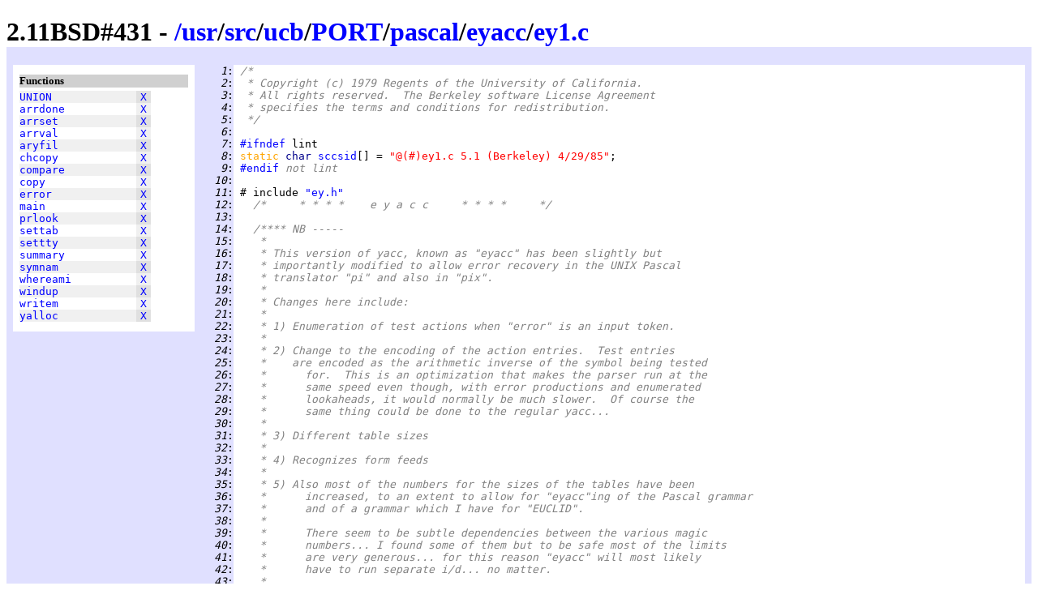

--- FILE ---
content_type: text/html
request_url: http://www.retro11.de/ouxr/211bsd/usr/src/ucb/PORT/pascal/eyacc/ey1.c.html
body_size: 10476
content:
<!DOCTYPE html PUBLIC "-//W3C//DTD XHTML 1.0 Strict//EN"
  "http://www.w3.org/TR/xhtml1/DTD/xhtml1-strict.dtd">
<html xmlns="http://www.w3.org/1999/xhtml" xml:lang="en" lang="en">
<head>
<meta http-equiv="Content-Type" content="text/html; charset=UTF-8"/>
<meta http-equiv="Content-Style-Type" content="text/css"/>
<meta name="Generator" content="src2html"/>
<link rel="stylesheet" type="text/css" href="../../../../../../.misc/src2html.css"/>
<title>2.11BSD#431 - /usr/src/ucb/PORT/pascal/eyacc/ey1.c</title>
</head><body>
<div class="cuser">
<div id="head">
<h1>
2.11BSD#431 - <a href="../../../../../../">/</a><a href="../../../../../../usr">usr</a>/<a href="../../../../../../usr/src">src</a>/<a href="../../../../../../usr/src/ucb">ucb</a>/<a href="../../../../../../usr/src/ucb/PORT">PORT</a>/<a href="../../../../../../usr/src/ucb/PORT/pascal">pascal</a>/<a href="../../../../../../usr/src/ucb/PORT/pascal/eyacc">eyacc</a>/<a href="../../../../../../usr/src/ucb/PORT/pascal/eyacc/ey1.c">ey1.c</a></h1>
</div>
<div id="navi">
<h5>Functions</h5>
<pre>
<span class="navo"><a href="#s:_UNION" title="line 303">UNION</a>             <span class="navx"><a href="#xref:s:_UNION" title="to xref">X</a></span></span>
<span class="nave"><a href="#s:_arrdone" title="line 270">arrdone</a>           <span class="navx"><a href="#xref:s:_arrdone" title="to xref">X</a></span></span>
<span class="navo"><a href="#s:_arrset" title="line 260">arrset</a>            <span class="navx"><a href="#xref:s:_arrset" title="to xref">X</a></span></span>
<span class="nave"><a href="#s:_arrval" title="line 265">arrval</a>            <span class="navx"><a href="#xref:s:_arrval" title="to xref">X</a></span></span>
<span class="navo"><a href="#s:_aryfil" title="line 298">aryfil</a>            <span class="navx"><a href="#xref:s:_aryfil" title="to xref">X</a></span></span>
<span class="nave"><a href="#s:_chcopy" title="line 167">chcopy</a>            <span class="navx"><a href="#xref:s:_chcopy" title="to xref">X</a></span></span>
<span class="navo"><a href="#s:_compare" title="line 281">compare</a>           <span class="navx"><a href="#xref:s:_compare" title="to xref">X</a></span></span>
<span class="nave"><a href="#s:_copy" title="line 274">copy</a>              <span class="navx"><a href="#xref:s:_copy" title="to xref">X</a></span></span>
<span class="navo"><a href="#s:_error" title="line 246">error</a>             <span class="navx"><a href="#xref:s:_error" title="to xref">X</a></span></span>
<span class="nave"><a href="#s:_main" title="line 78">main</a>              <span class="navx"><a href="#xref:s:_main" title="to xref">X</a></span></span>
<span class="navo"><a href="#s:_prlook" title="line 319">prlook</a>            <span class="navx"><a href="#xref:s:_prlook" title="to xref">X</a></span></span>
<span class="nave"><a href="#s:_settab" title="line 161">settab</a>            <span class="navx"><a href="#xref:s:_settab" title="to xref">X</a></span></span>
<span class="navo"><a href="#s:_settty" title="line 154">settty</a>            <span class="navx"><a href="#xref:s:_settty" title="to xref">X</a></span></span>
<span class="nave"><a href="#s:_summary" title="line 201">summary</a>           <span class="navx"><a href="#xref:s:_summary" title="to xref">X</a></span></span>
<span class="navo"><a href="#s:_symnam" title="line 193">symnam</a>            <span class="navx"><a href="#xref:s:_symnam" title="to xref">X</a></span></span>
<span class="nave"><a href="#s:_whereami" title="line 94">whereami</a>          <span class="navx"><a href="#xref:s:_whereami" title="to xref">X</a></span></span>
<span class="navo"><a href="#s:_windup" title="line 112">windup</a>            <span class="navx"><a href="#xref:s:_windup" title="to xref">X</a></span></span>
<span class="nave"><a href="#s:_writem" title="line 173">writem</a>            <span class="navx"><a href="#xref:s:_writem" title="to xref">X</a></span></span>
<span class="navo"><a href="#s:_yalloc" title="line 290">yalloc</a>            <span class="navx"><a href="#xref:s:_yalloc" title="to xref">X</a></span></span>
</pre>
</div>
<div id="body">
<div id="code">
<pre>
<span class="cuser"><i id="n:1">   1</i>:</span> <span class="scom">/*</span>
<span class="cuser"><i id="n:2">   2</i>:</span> <span class="scom"> * Copyright (c) 1979 Regents of the University of California.</span>
<span class="cuser"><i id="n:3">   3</i>:</span> <span class="scom"> * All rights reserved.  The Berkeley software License Agreement</span>
<span class="cuser"><i id="n:4">   4</i>:</span> <span class="scom"> * specifies the terms and conditions for redistribution.</span>
<span class="cuser"><i id="n:5">   5</i>:</span> <span class="scom"> */</span>
<span class="cuser"><i id="n:6">   6</i>:</span> 
<span class="cuser"><i id="n:7">   7</i>:</span> <a href="#n:9" title="to line 9">#ifndef</a> lint
<span class="cuser"><i id="n:8">   8</i>:</span> <span class="skey">static </span><span class="styp">char </span><a href="#xref:s:_sccsid" id="s:_sccsid">sccsid</a>[] = <span class="sstr">"@(#)ey1.c	5.1 (Berkeley) 4/29/85"</span>;
<span class="cuser"><i id="n:9">   9</i>:</span> <a href="#n:7" title="from line 7">#endif</a><span class="scom"> not lint</span>
<span class="cuser"><i id="n:10">  10</i>:</span> 
<span class="cuser"><i id="n:11">  11</i>:</span> # include <a href="ey.h.html" title="/usr/src/ucb/PORT/pascal/eyacc/ey.h" class="sstr">"ey.h"</a>
<span class="cuser"><i id="n:12">  12</i>:</span>   <span class="scom">/*     * * * *    e y a c c     * * * *     */</span>
<span class="cuser"><i id="n:13">  13</i>:</span> 
<span class="cuser"><i id="n:14">  14</i>:</span>   <span class="scom">/**** NB -----</span>
<span class="cuser"><i id="n:15">  15</i>:</span> <span class="scom">   *</span>
<span class="cuser"><i id="n:16">  16</i>:</span> <span class="scom">   * This version of yacc, known as "eyacc" has been slightly but</span>
<span class="cuser"><i id="n:17">  17</i>:</span> <span class="scom">   * importantly modified to allow error recovery in the UNIX Pascal</span>
<span class="cuser"><i id="n:18">  18</i>:</span> <span class="scom">   * translator "pi" and also in "pix".</span>
<span class="cuser"><i id="n:19">  19</i>:</span> <span class="scom">   *</span>
<span class="cuser"><i id="n:20">  20</i>:</span> <span class="scom">   * Changes here include:</span>
<span class="cuser"><i id="n:21">  21</i>:</span> <span class="scom">   *</span>
<span class="cuser"><i id="n:22">  22</i>:</span> <span class="scom">   * 1) Enumeration of test actions when "error" is an input token.</span>
<span class="cuser"><i id="n:23">  23</i>:</span> <span class="scom">   *</span>
<span class="cuser"><i id="n:24">  24</i>:</span> <span class="scom">   * 2) Change to the encoding of the action entries.  Test entries</span>
<span class="cuser"><i id="n:25">  25</i>:</span> <span class="scom">   *    are encoded as the arithmetic inverse of the symbol being tested</span>
<span class="cuser"><i id="n:26">  26</i>:</span> <span class="scom">   *	for.  This is an optimization that makes the parser run at the</span>
<span class="cuser"><i id="n:27">  27</i>:</span> <span class="scom">   *	same speed even though, with error productions and enumerated</span>
<span class="cuser"><i id="n:28">  28</i>:</span> <span class="scom">   *	lookaheads, it would normally be much slower.  Of course the</span>
<span class="cuser"><i id="n:29">  29</i>:</span> <span class="scom">   *	same thing could be done to the regular yacc...</span>
<span class="cuser"><i id="n:30">  30</i>:</span> <span class="scom">   *</span>
<span class="cuser"><i id="n:31">  31</i>:</span> <span class="scom">   * 3) Different table sizes</span>
<span class="cuser"><i id="n:32">  32</i>:</span> <span class="scom">   *</span>
<span class="cuser"><i id="n:33">  33</i>:</span> <span class="scom">   * 4) Recognizes form feeds</span>
<span class="cuser"><i id="n:34">  34</i>:</span> <span class="scom">   *</span>
<span class="cuser"><i id="n:35">  35</i>:</span> <span class="scom">   * 5) Also most of the numbers for the sizes of the tables have been</span>
<span class="cuser"><i id="n:36">  36</i>:</span> <span class="scom">   *	increased, to an extent to allow for "eyacc"ing of the Pascal grammar</span>
<span class="cuser"><i id="n:37">  37</i>:</span> <span class="scom">   *	and of a grammar which I have for "EUCLID".</span>
<span class="cuser"><i id="n:38">  38</i>:</span> <span class="scom">   *</span>
<span class="cuser"><i id="n:39">  39</i>:</span> <span class="scom">   *	There seem to be subtle dependencies between the various magic</span>
<span class="cuser"><i id="n:40">  40</i>:</span> <span class="scom">   *	numbers... I found some of them but to be safe most of the limits</span>
<span class="cuser"><i id="n:41">  41</i>:</span> <span class="scom">   *	are very generous... for this reason "eyacc" will most likely</span>
<span class="cuser"><i id="n:42">  42</i>:</span> <span class="scom">   *	have to run separate i/d... no matter.</span>
<span class="cuser"><i id="n:43">  43</i>:</span> <span class="scom">   *</span>
<span class="cuser"><i id="n:44">  44</i>:</span> <span class="scom">   *					Bill Joy</span>
<span class="cuser"><i id="n:45">  45</i>:</span> <span class="scom">   *					Computer Science Division</span>
<span class="cuser"><i id="n:46">  46</i>:</span> <span class="scom">   *					EECS Department</span>
<span class="cuser"><i id="n:47">  47</i>:</span> <span class="scom">   *					University of California, Berkeley</span>
<span class="cuser"><i id="n:48">  48</i>:</span> <span class="scom">   *					Berkeley, California  94704</span>
<span class="cuser"><i id="n:49">  49</i>:</span> <span class="scom">   *</span>
<span class="cuser"><i id="n:50">  50</i>:</span> <span class="scom">   *					Office:	(415) 642-4948</span>
<span class="cuser"><i id="n:51">  51</i>:</span> <span class="scom">   *					Home:	(415) 524-4510</span>
<span class="cuser"><i id="n:52">  52</i>:</span> <span class="scom">   ****/</span>
<span class="cuser"><i id="n:53">  53</i>:</span> 
<span class="cuser"><i id="n:54">  54</i>:</span>   <span class="scom">/*      features to be fixed up ...</span>
<span class="cuser"><i id="n:55">  55</i>:</span> 
<span class="cuser"><i id="n:56">  56</i>:</span> <span class="scom">  ***  Print estimate of total space needed for parser</span>
<span class="cuser"><i id="n:57">  57</i>:</span> <span class="scom">  ***  Either list inputs on y.output, or list empty prdn's in states</span>
<span class="cuser"><i id="n:58">  58</i>:</span> <span class="scom">  ***  Mention nonterms not used (or, rules. not reduced) as nonfatal error</span>
<span class="cuser"><i id="n:59">  59</i>:</span> <span class="scom">  ***  Output states where conflicts were found by default on y.output</span>
<span class="cuser"><i id="n:60">  60</i>:</span> <span class="scom">  ***  Engage in newspeak: production=&gt;grammar rules, term=&gt;token, etc.</span>
<span class="cuser"><i id="n:61">  61</i>:</span> <span class="scom">  ***  handle # define, #ifdef, etc., in yacc actions, %{ %}</span>
<span class="cuser"><i id="n:62">  62</i>:</span> <span class="scom">  */</span>
<span class="cuser"><i id="n:63">  63</i>:</span> 
<span class="cuser"><i id="n:64">  64</i>:</span>   <span class="scom">/*      new features to be added</span>
<span class="cuser"><i id="n:65">  65</i>:</span> 
<span class="cuser"><i id="n:66">  66</i>:</span> <span class="scom">  ***  reductions by single productions ( by request )</span>
<span class="cuser"><i id="n:67">  67</i>:</span> <span class="scom">  ***  follow sets for start symbol</span>
<span class="cuser"><i id="n:68">  68</i>:</span> <span class="scom">  ***  option to only do slr(1)</span>
<span class="cuser"><i id="n:69">  69</i>:</span> <span class="scom">  ***  easily changed array names on output</span>
<span class="cuser"><i id="n:70">  70</i>:</span> <span class="scom">  ***  allocate core, rather than predefined</span>
<span class="cuser"><i id="n:71">  71</i>:</span> <span class="scom">  ***  input controlled by a grammar</span>
<span class="cuser"><i id="n:72">  72</i>:</span> <span class="scom">  ***  support multiple choices for  conflicts</span>
<span class="cuser"><i id="n:73">  73</i>:</span> <span class="scom">  ***  better conflict diagnostics</span>
<span class="cuser"><i id="n:74">  74</i>:</span> <span class="scom">  */</span>
<span class="cuser"><i id="n:75">  75</i>:</span> 
<span class="cuser"><i id="n:76">  76</i>:</span> <span class="skey">extern </span><span class="styp">char </span>*<a href="#s:_symnam">symnam</a>();
<span class="cuser"><i id="n:77">  77</i>:</span> 
<span class="cuser"><i id="n:78">  78</i>:</span> <a href="#xref:s:_main" id="s:_main">main</a>(argc,argv) <span class="styp">int </span>argc; <span class="styp">char </span>*argv[]; <a href="#n:92" title="to line 92">{</a>
<span class="cuser"><i id="n:79">  79</i>:</span>   <span class="skey">auto </span><span class="styp">int </span>n;
<span class="cuser"><i id="n:80">  80</i>:</span> 
<span class="cuser"><i id="n:81">  81</i>:</span>   <a href="#s:_whereami">whereami</a>();
<span class="cuser"><i id="n:82">  82</i>:</span>   <a href="ey2.c.html#s:_setup">setup</a>(argc,argv); <span class="scom">/* initialize and read productions */</span>
<span class="cuser"><i id="n:83">  83</i>:</span>   <a href="ey0.c.html#s:_tbitset">tbitset</a> = (<a href="ey0.c.html#s:_nterms">nterms</a>+<span class="snum">16</span>)/<span class="snum">16</span>;
<span class="cuser"><i id="n:84">  84</i>:</span>   <a href="ey3.c.html#s:_cpres">cpres</a>(); <span class="scom">/* make table of which productions yield a given nonterminal */</span>
<span class="cuser"><i id="n:85">  85</i>:</span>   <a href="ey3.c.html#s:_cempty">cempty</a>(); <span class="scom">/* make a table of which nonterminals can match the empty string */</span>
<span class="cuser"><i id="n:86">  86</i>:</span>   <a href="ey3.c.html#s:_cpfir">cpfir</a>(); <span class="scom">/* make a table of e free first lists */</span>
<span class="cuser"><i id="n:87">  87</i>:</span>   <a href="ey3.c.html#s:_stagen">stagen</a>(); <span class="scom">/* generate the states */</span>
<span class="cuser"><i id="n:88">  88</i>:</span>   <a href="ey4.c.html#s:_output">output</a>();  <span class="scom">/* write the states and the tables */</span>
<span class="cuser"><i id="n:89">  89</i>:</span>   <a href="ey4.c.html#s:_go2out">go2out</a>();
<span class="cuser"><i id="n:90">  90</i>:</span>   <a href="#s:_summary">summary</a>();
<span class="cuser"><i id="n:91">  91</i>:</span>   <a href="#s:_windup">windup</a>();
<span class="cuser"><i id="n:92">  92</i>:</span>   <a href="#n:78" title="from line 78">}</a>
<span class="cuser"><i id="n:93">  93</i>:</span> 
<span class="cuser"><i id="n:94">  94</i>:</span> <a href="#xref:s:_whereami" id="s:_whereami">whereami</a>()<a href="#n:110" title="to line 110">{</a> <span class="scom">/* sets the variable machine to UNIX, GCOS, or IBM */</span>
<span class="cuser"><i id="n:95">  95</i>:</span> 
<span class="cuser"><i id="n:96">  96</i>:</span>   <span class="styp">int </span>i;
<span class="cuser"><i id="n:97">  97</i>:</span> 
<span class="cuser"><i id="n:98">  98</i>:</span>   i = <span class="snum">1</span>;
<span class="cuser"><i id="n:99">  99</i>:</span>   i = i &lt;&lt; <span class="snum">30</span>;
<span class="cuser"><i id="n:100"> 100</i>:</span>   <span class="skey">if</span>( i == <span class="snum">0 </span>) <a href="#n:103" title="to line 103">{</a>
<span class="cuser"><i id="n:101"> 101</i>:</span>     <a href="ey0.c.html#s:_machine">machine</a> = <a href="ey.h.html#m:UNIX" title="defined: 1">UNIX</a>;
<span class="cuser"><i id="n:102"> 102</i>:</span>     <span class="skey">return</span>;
<span class="cuser"><i id="n:103"> 103</i>:</span>     <a href="#n:100" title="from line 100">}</a>
<span class="cuser"><i id="n:104"> 104</i>:</span>   i = i &lt;&lt; <span class="snum">4</span>;
<span class="cuser"><i id="n:105"> 105</i>:</span>   <span class="skey">if</span>( i == <span class="snum">0 </span>)<a href="#n:108" title="to line 108">{</a>
<span class="cuser"><i id="n:106"> 106</i>:</span>     <a href="ey0.c.html#s:_machine">machine</a> = <a href="ey.h.html#m:IBM" title="defined: 3">IBM</a>;
<span class="cuser"><i id="n:107"> 107</i>:</span>     <span class="skey">return</span>;
<span class="cuser"><i id="n:108"> 108</i>:</span>     <a href="#n:105" title="from line 105">}</a>
<span class="cuser"><i id="n:109"> 109</i>:</span>   <a href="ey0.c.html#s:_machine">machine</a> = <a href="ey.h.html#m:GCOS" title="defined: 2">GCOS</a>;
<span class="cuser"><i id="n:110"> 110</i>:</span>   <a href="#n:94" title="from line 94">}</a>
<span class="cuser"><i id="n:111"> 111</i>:</span> 
<span class="cuser"><i id="n:112"> 112</i>:</span> <a href="#xref:s:_windup" id="s:_windup">windup</a>()<a href="#n:152" title="to line 152">{</a>
<span class="cuser"><i id="n:113"> 113</i>:</span>   <span class="scom">/* no errors, do the optimization if appropriate */</span>
<span class="cuser"><i id="n:114"> 114</i>:</span>   <span class="styp">char </span>*cp;
<span class="cuser"><i id="n:115"> 115</i>:</span>   <span class="styp">int </span>i;
<span class="cuser"><i id="n:116"> 116</i>:</span> 
<span class="cuser"><i id="n:117"> 117</i>:</span>   <span class="skey">if</span>( !<a href="ey0.c.html#s:_oflag">oflag</a> ) <a href="ey5.c.html#s:_cexit">cexit</a>(<span class="snum">0</span>);
<span class="cuser"><i id="n:118"> 118</i>:</span> 
<span class="cuser"><i id="n:119"> 119</i>:</span>   <span class="skey">switch</span>( <a href="ey0.c.html#s:_machine">machine</a> )<a href="#n:150" title="to line 150">{</a>
<span class="cuser"><i id="n:120"> 120</i>:</span> 
<span class="cuser"><i id="n:121"> 121</i>:</span>   <span class="skey">case </span><span id="l:_windup:GCOS">GCOS</span>:
<span class="cuser"><i id="n:122"> 122</i>:</span>     <span class="skey">if</span>( <a href="ey0.c.html#s:_rflag">rflag</a> )<a href="#n:125" title="to line 125">{</a>
<span class="cuser"><i id="n:123"> 123</i>:</span>       <span class="skey">if</span>( foutput&lt;<span class="snum">0 </span>) <a href="ey5.c.html#s:_system">system</a>( <span class="sstr">"./yopt -r" </span>);
<span class="cuser"><i id="n:124"> 124</i>:</span>       <span class="skey">else </span><a href="ey5.c.html#s:_system">system</a>( <span class="sstr">"./yopt -rv" </span>);
<span class="cuser"><i id="n:125"> 125</i>:</span>       <a href="#n:122" title="from line 122">}</a>
<span class="cuser"><i id="n:126"> 126</i>:</span>     <span class="skey">else </span><a href="#n:129" title="to line 129">{</a>
<span class="cuser"><i id="n:127"> 127</i>:</span>       <span class="skey">if</span>( foutput&lt;<span class="snum">0 </span>) <a href="ey5.c.html#s:_system">system</a>( <span class="sstr">"./yopt" </span>);
<span class="cuser"><i id="n:128"> 128</i>:</span>       <span class="skey">else </span><a href="ey5.c.html#s:_system">system</a>( <span class="sstr">"./yopt -v" </span>);
<span class="cuser"><i id="n:129"> 129</i>:</span>       <a href="#n:126" title="from line 126">}</a>
<span class="cuser"><i id="n:130"> 130</i>:</span>     <a href="ey5.c.html#s:_cexit">cexit</a>(<span class="snum">0</span>);  <span class="scom">/* terminate */</span>
<span class="cuser"><i id="n:131"> 131</i>:</span> 
<span class="cuser"><i id="n:132"> 132</i>:</span>   <span class="skey">case </span><span id="l:_windup:UNIX">UNIX</span>:
<span class="cuser"><i id="n:133"> 133</i>:</span>     cp = <span class="sstr">"/usr/nlib/yaccopt"</span>;
<span class="cuser"><i id="n:134"> 134</i>:</span>     <span class="skey">if</span>( <a href="ey0.c.html#s:_rflag">rflag</a> ) <a href="../../../../lib/libc/pdp/sys/execl.s.html#s:_execl">execl</a>( cp, cp, (foutput&lt;<span class="snum">0</span>)?<span class="sstr">"-r"</span>:<span class="sstr">"-rv"</span>, <span class="snum">0 </span>);
<span class="cuser"><i id="n:135"> 135</i>:</span>     <span class="skey">else if</span>( foutput&lt;<span class="snum">0 </span>) <a href="../../../../lib/libc/pdp/sys/execl.s.html#s:_execl">execl</a>( cp, cp, <span class="snum">0 </span>);
<span class="cuser"><i id="n:136"> 136</i>:</span>     <span class="skey">else </span><a href="../../../../lib/libc/pdp/sys/execl.s.html#s:_execl">execl</a>( cp, cp, <span class="sstr">"-v"</span>, <span class="snum">0 </span>);
<span class="cuser"><i id="n:137"> 137</i>:</span>     <a href="#s:_error">error</a>( <span class="sstr">"optimization execl call fails" </span>);
<span class="cuser"><i id="n:138"> 138</i>:</span> 
<span class="cuser"><i id="n:139"> 139</i>:</span>   <span class="skey">case </span><span id="l:_windup:IBM">IBM</span>:
<span class="cuser"><i id="n:140"> 140</i>:</span>     <span class="skey">if</span>( <a href="ey0.c.html#s:_rflag">rflag</a> )<a href="#n:143" title="to line 143">{</a>
<span class="cuser"><i id="n:141"> 141</i>:</span>       <span class="skey">if</span>( foutput&lt;<span class="snum">0 </span>) <a href="ey5.c.html#s:_system">system</a>( <span class="sstr">"MH2019.yaccopt -r" </span>);
<span class="cuser"><i id="n:142"> 142</i>:</span>       <span class="skey">else </span><a href="ey5.c.html#s:_system">system</a>( <span class="sstr">"MH2019.yaccopt -rv" </span>);
<span class="cuser"><i id="n:143"> 143</i>:</span>       <a href="#n:140" title="from line 140">}</a>
<span class="cuser"><i id="n:144"> 144</i>:</span>     <span class="skey">else </span><a href="#n:147" title="to line 147">{</a>
<span class="cuser"><i id="n:145"> 145</i>:</span>       <span class="skey">if</span>( foutput&lt;<span class="snum">0 </span>) <a href="ey5.c.html#s:_system">system</a>( <span class="sstr">"MH2019.yaccopt" </span>);
<span class="cuser"><i id="n:146"> 146</i>:</span>       <span class="skey">else </span><a href="ey5.c.html#s:_system">system</a>( <span class="sstr">"MH2019.yaccopt -v" </span>);
<span class="cuser"><i id="n:147"> 147</i>:</span>       <a href="#n:144" title="from line 144">}</a>
<span class="cuser"><i id="n:148"> 148</i>:</span>     <a href="ey5.c.html#s:_cexit">cexit</a>(<span class="snum">0</span>);
<span class="cuser"><i id="n:149"> 149</i>:</span> 
<span class="cuser"><i id="n:150"> 150</i>:</span>     <a href="#n:119" title="from line 119">}</a>
<span class="cuser"><i id="n:151"> 151</i>:</span> 
<span class="cuser"><i id="n:152"> 152</i>:</span>   <a href="#n:112" title="from line 112">}</a>
<span class="cuser"><i id="n:153"> 153</i>:</span> 
<span class="cuser"><i id="n:154"> 154</i>:</span> <a href="#xref:s:_settty" id="s:_settty">settty</a>()
<span class="cuser"><i id="n:155"> 155</i>:</span> <span class="scom">/*	sets the output file to y.output */</span>
<span class="cuser"><i id="n:156"> 156</i>:</span> <a href="#n:159" title="to line 159">{</a>
<span class="cuser"><i id="n:157"> 157</i>:</span>     <a href="ey5.c.html#s:_cflush">cflush</a>( foutput );  <span class="scom">/* a bit of a cheat */</span>
<span class="cuser"><i id="n:158"> 158</i>:</span>     cout = foutput;
<span class="cuser"><i id="n:159"> 159</i>:</span>     <a href="#n:156" title="from line 156">}</a>
<span class="cuser"><i id="n:160"> 160</i>:</span> 
<span class="cuser"><i id="n:161"> 161</i>:</span> <a href="#xref:s:_settab" id="s:_settab">settab</a>()<a href="#n:165" title="to line 165">{</a> <span class="scom">/* sets the output file to y.tab.c */</span>
<span class="cuser"><i id="n:162"> 162</i>:</span> 
<span class="cuser"><i id="n:163"> 163</i>:</span>     <a href="ey5.c.html#s:_cflush">cflush</a>( ftable );
<span class="cuser"><i id="n:164"> 164</i>:</span>     cout = ftable;
<span class="cuser"><i id="n:165"> 165</i>:</span>     <a href="#n:161" title="from line 161">}</a>
<span class="cuser"><i id="n:166"> 166</i>:</span> 
<span class="cuser"><i id="n:167"> 167</i>:</span> <span id="s:_chcopy" class="styp">char</span> *<a href="#xref:s:_chcopy">chcopy</a>( p, q )  <span class="styp">char </span>*p, *q; <a href="#n:171" title="to line 171">{</a>
<span class="cuser"><i id="n:168"> 168</i>:</span>     <span class="scom">/* copies string q into p, returning next free char ptr */</span>
<span class="cuser"><i id="n:169"> 169</i>:</span>     <span class="skey">while</span>( *p = *q++ ) ++p;
<span class="cuser"><i id="n:170"> 170</i>:</span>     <span class="skey">return</span>( p );
<span class="cuser"><i id="n:171"> 171</i>:</span>     <a href="#n:167" title="from line 167">}</a>
<span class="cuser"><i id="n:172"> 172</i>:</span> 
<span class="cuser"><i id="n:173"> 173</i>:</span> <span id="s:_writem" class="styp">char</span> *<a href="#xref:s:_writem">writem</a>(pp) <span class="skey">struct </span><a href="ey.h.html#sd:item" class="styp">item</a> *pp; <a href="#n:191" title="to line 191">{</a> <span class="scom">/* creates output string for item pointed to by pp */</span>
<span class="cuser"><i id="n:174"> 174</i>:</span>     <span class="styp">int </span>i,*p;
<span class="cuser"><i id="n:175"> 175</i>:</span>     <span class="skey">static </span><span class="styp">char </span>sarr[<span class="snum">100</span>];
<span class="cuser"><i id="n:176"> 176</i>:</span>     <span class="styp">char </span>*q;
<span class="cuser"><i id="n:177"> 177</i>:</span> 
<span class="cuser"><i id="n:178"> 178</i>:</span>     <span class="skey">for</span>( p=pp-&gt;pitem; *p&gt;<span class="snum">0 </span>; ++p ) ;
<span class="cuser"><i id="n:179"> 179</i>:</span>     p = <a href="ey0.c.html#s:_prdptr">prdptr</a>[-*p];
<span class="cuser"><i id="n:180"> 180</i>:</span>     q = <a href="#s:_chcopy">chcopy</a>( sarr, <a href="ey0.c.html#s:_nontrst">nontrst</a>[*p-<a href="ey.h.html#m:NTBASE" title="defined: 010000">NTBASE</a>].name );
<span class="cuser"><i id="n:181"> 181</i>:</span>     q = <a href="#s:_chcopy">chcopy</a>( q, <span class="sstr">" : " </span>);
<span class="cuser"><i id="n:182"> 182</i>:</span> 
<span class="cuser"><i id="n:183"> 183</i>:</span>     <span class="skey">for</span>(;;)<a href="#n:187" title="to line 187">{</a>
<span class="cuser"><i id="n:184"> 184</i>:</span>         *q++ = ++p==(pp-&gt;pitem) ? <span class="slit">'_' </span>: <span class="slit">' '</span>;
<span class="cuser"><i id="n:185"> 185</i>:</span>         <span class="skey">if</span>((i = *p) &lt;= <span class="snum">0</span>) <span class="skey">break</span>;
<span class="cuser"><i id="n:186"> 186</i>:</span>         q = <a href="#s:_chcopy">chcopy</a>( q, <a href="#s:_symnam">symnam</a>(i) );
<span class="cuser"><i id="n:187"> 187</i>:</span>         <a href="#n:183" title="from line 183">}</a>
<span class="cuser"><i id="n:188"> 188</i>:</span> 
<span class="cuser"><i id="n:189"> 189</i>:</span>     *q = <span class="slit">'\0' </span>;
<span class="cuser"><i id="n:190"> 190</i>:</span>     <span class="skey">return</span>( sarr );
<span class="cuser"><i id="n:191"> 191</i>:</span>     <a href="#n:173" title="from line 173">}</a>
<span class="cuser"><i id="n:192"> 192</i>:</span> 
<span class="cuser"><i id="n:193"> 193</i>:</span> <span id="s:_symnam" class="styp">char</span> *<a href="#xref:s:_symnam">symnam</a>(i)<a href="#n:199" title="to line 199">{</a> <span class="scom">/* return a pointer to the name of symbol i */</span>
<span class="cuser"><i id="n:194"> 194</i>:</span>     <span class="styp">char </span>*cp;
<span class="cuser"><i id="n:195"> 195</i>:</span> 
<span class="cuser"><i id="n:196"> 196</i>:</span>     cp = (i&gt;=<a href="ey.h.html#m:NTBASE" title="defined: 010000">NTBASE</a>) ? <a href="ey0.c.html#s:_nontrst">nontrst</a>[i-<a href="ey.h.html#m:NTBASE" title="defined: 010000">NTBASE</a>].name : <a href="ey0.c.html#s:_trmset">trmset</a>[i].name ;
<span class="cuser"><i id="n:197"> 197</i>:</span>     <span class="skey">if</span>( *cp == <span class="slit">' ' </span>) ++cp;
<span class="cuser"><i id="n:198"> 198</i>:</span>     <span class="skey">return</span>( cp );
<span class="cuser"><i id="n:199"> 199</i>:</span>     <a href="#n:193" title="from line 193">}</a>
<span class="cuser"><i id="n:200"> 200</i>:</span> 
<span class="cuser"><i id="n:201"> 201</i>:</span> <a href="#xref:s:_summary" id="s:_summary">summary</a>()<a href="#n:244" title="to line 244">{</a> <span class="scom">/* output the summary on the tty */</span>
<span class="cuser"><i id="n:202"> 202</i>:</span> 
<span class="cuser"><i id="n:203"> 203</i>:</span>   <span class="styp">int </span>i, s, *pn;
<span class="cuser"><i id="n:204"> 204</i>:</span> 
<span class="cuser"><i id="n:205"> 205</i>:</span> 
<span class="cuser"><i id="n:206"> 206</i>:</span>     <span class="skey">if</span>( !<a href="ey0.c.html#s:_rflag">rflag</a> )<a href="#n:217" title="to line 217">{</a>
<span class="cuser"><i id="n:207"> 207</i>:</span>         <a href="#s:_settab">settab</a>();
<span class="cuser"><i id="n:208"> 208</i>:</span>         <a href="../../../../lib/libc/stdio/fprintf.c.html#s:_fprintf">fprintf</a>( cout , <span class="sstr">"\nint nterms %d;"</span>,<a href="ey0.c.html#s:_nterms">nterms</a>);
<span class="cuser"><i id="n:209"> 209</i>:</span>         <a href="../../../../lib/libc/stdio/fprintf.c.html#s:_fprintf">fprintf</a>( cout , <span class="sstr">"\nint nnonter %d;"</span>, <a href="ey0.c.html#s:_nnonter">nnonter</a>);
<span class="cuser"><i id="n:210"> 210</i>:</span>         <a href="../../../../lib/libc/stdio/fprintf.c.html#s:_fprintf">fprintf</a>( cout , <span class="sstr">"\nint nstate %d;"</span>, <a href="ey0.c.html#s:_nstate">nstate</a>);
<span class="cuser"><i id="n:211"> 211</i>:</span>         <a href="../../../../lib/libc/stdio/fprintf.c.html#s:_fprintf">fprintf</a>( cout , <span class="sstr">"\nchar *yysterm[] {"</span>);
<span class="cuser"><i id="n:212"> 212</i>:</span>         <span class="skey">for </span>(i=<span class="snum">1</span>;i&lt;=<a href="ey0.c.html#s:_nterms">nterms</a>;i++) <span class="skey">if</span>( <a href="ey0.c.html#s:_trmset">trmset</a>[i].value &gt;= <span class="snum">0400 </span>) <a href="../../../../lib/libc/stdio/fprintf.c.html#s:_fprintf">fprintf</a>( cout , <span class="sstr">"\n\"%s\","</span>,<a href="#s:_symnam">symnam</a>(i));
<span class="cuser"><i id="n:213"> 213</i>:</span>         <a href="../../../../lib/libc/stdio/fprintf.c.html#s:_fprintf">fprintf</a>( cout ,  <span class="sstr">"\n0 };\n" </span>);
<span class="cuser"><i id="n:214"> 214</i>:</span>         <a href="../../../../lib/libc/stdio/fprintf.c.html#s:_fprintf">fprintf</a>( cout , <span class="sstr">"\nchar *yysnter[] {"</span>);
<span class="cuser"><i id="n:215"> 215</i>:</span>         <span class="skey">for </span>(i=<span class="snum">0</span>;i&lt;<a href="ey0.c.html#s:_nnonter">nnonter</a>;i++) <a href="../../../../lib/libc/stdio/fprintf.c.html#s:_fprintf">fprintf</a>( cout , <span class="sstr">"\n\"%s\","</span>,<a href="ey0.c.html#s:_nontrst">nontrst</a>[i].name);
<span class="cuser"><i id="n:216"> 216</i>:</span>         <a href="../../../../lib/libc/stdio/fprintf.c.html#s:_fprintf">fprintf</a>( cout , <span class="sstr">"\n\"%s\" };\n"</span>,<a href="ey0.c.html#s:_nontrst">nontrst</a>[<a href="ey0.c.html#s:_nnonter">nnonter</a>].name);
<span class="cuser"><i id="n:217"> 217</i>:</span>         <a href="#n:206" title="from line 206">}</a>
<span class="cuser"><i id="n:218"> 218</i>:</span> 
<span class="cuser"><i id="n:219"> 219</i>:</span>   <a href="#s:_settty">settty</a>();
<span class="cuser"><i id="n:220"> 220</i>:</span>   <a href="../../../../lib/libc/stdio/fprintf.c.html#s:_fprintf">fprintf</a><a href="#n:221" title="to line 221">(</a> cout , <span class="sstr">"\n%d/%d terminals, %d/%d nonterminals\n"</span>, <a href="ey0.c.html#s:_nterms">nterms</a>, <a href="ey0.c.html#s:_tlim">tlim</a>,
<span class="cuser"><i id="n:221"> 221</i>:</span>       <a href="ey0.c.html#s:_nnonter">nnonter</a>, <a href="ey0.c.html#s:_ntlim">ntlim</a> <a href="#n:220" title="from line 220">)</a>;
<span class="cuser"><i id="n:222"> 222</i>:</span>   <a href="../../../../lib/libc/stdio/fprintf.c.html#s:_fprintf">fprintf</a>( cout , <span class="sstr">"%d/%d grammar rules, %d/%d states\n"</span>, <a href="ey0.c.html#s:_nprod">nprod</a>, <a href="ey0.c.html#s:_prdlim">prdlim</a>, <a href="ey0.c.html#s:_nstate">nstate</a>, <a href="ey0.c.html#s:_stsize">stsize</a> );
<span class="cuser"><i id="n:223"> 223</i>:</span>   <a href="../../../../lib/libc/stdio/fprintf.c.html#s:_fprintf">fprintf</a>( cout , <span class="sstr">"%d shift/reduce, %d reduce/reduce conflicts reported\n"</span>, <a href="ey0.c.html#s:_zzsrconf">zzsrconf</a>, <a href="ey0.c.html#s:_zzrrconf">zzrrconf</a> );
<span class="cuser"><i id="n:224"> 224</i>:</span>   pn = (<span class="styp">int </span>*)<a href="ey0.c.html#s:_pstate">pstate</a>[<a href="ey0.c.html#s:_nstate">nstate</a>+<span class="snum">1</span>];
<span class="cuser"><i id="n:225"> 225</i>:</span>   <a href="../../../../lib/libc/stdio/fprintf.c.html#s:_fprintf">fprintf</a>( cout , <span class="sstr">"%d/%d working sets used\n"</span>, <a href="ey0.c.html#s:_zzcwset">zzcwset</a>,  <a href="ey0.c.html#s:_wssize">wssize</a> );
<span class="cuser"><i id="n:226"> 226</i>:</span>   <a href="../../../../lib/libc/stdio/fprintf.c.html#s:_fprintf">fprintf</a><a href="#n:227" title="to line 227">(</a> cout , <span class="sstr">"memory: states,etc. %d/%d, parser %d/%d\n"</span>, pn-<a href="ey0.c.html#s:_mem0">mem0</a>, <a href="ey0.c.html#s:_memsiz">memsiz</a>,
<span class="cuser"><i id="n:227"> 227</i>:</span>       <a href="ey0.c.html#s:_memact">memact</a>, <a href="ey0.c.html#s:_actsiz">actsiz</a> <a href="#n:226" title="from line 226">)</a>;
<span class="cuser"><i id="n:228"> 228</i>:</span>   <a href="../../../../lib/libc/stdio/fprintf.c.html#s:_fprintf">fprintf</a>( cout , <span class="sstr">"%d/%d distinct lookahead sets\n"</span>, <a href="ey0.c.html#s:_nlset">nlset</a>, <a href="ey0.c.html#s:_lsetsz">lsetsz</a> );
<span class="cuser"><i id="n:229"> 229</i>:</span>   <a href="../../../../lib/libc/stdio/fprintf.c.html#s:_fprintf">fprintf</a>( cout , <span class="sstr">"%d extra closures\n"</span>, <a href="ey0.c.html#s:_zzclose">zzclose</a> - <span class="snum">2</span>*<a href="ey0.c.html#s:_nstate">nstate</a> );
<span class="cuser"><i id="n:230"> 230</i>:</span>   <a href="../../../../lib/libc/stdio/fprintf.c.html#s:_fprintf">fprintf</a>( cout , <span class="sstr">"%d action entries\n"</span>, <a href="ey0.c.html#s:_zzacent">zzacent</a> );
<span class="cuser"><i id="n:231"> 231</i>:</span>   <a href="../../../../lib/libc/stdio/fprintf.c.html#s:_fprintf">fprintf</a>( cout , <span class="sstr">"%d action entries saved through merging %d states\n"</span>,<a href="ey0.c.html#s:_zzacsave">zzacsave</a>,<a href="ey0.c.html#s:_zznsave">zznsave</a>);
<span class="cuser"><i id="n:232"> 232</i>:</span>   <a href="../../../../lib/libc/stdio/fprintf.c.html#s:_fprintf">fprintf</a>( cout , <span class="sstr">"%d goto entries\n"</span>, <a href="ey0.c.html#s:_zzgoent">zzgoent</a> );
<span class="cuser"><i id="n:233"> 233</i>:</span>   <a href="../../../../lib/libc/stdio/fprintf.c.html#s:_fprintf">fprintf</a>( cout , <span class="sstr">"%d entries saved by goto default\n"</span>, <a href="ey0.c.html#s:_zzgobest">zzgobest</a> );
<span class="cuser"><i id="n:234"> 234</i>:</span>   <a href="../../../../lib/libc/stdio/fprintf.c.html#s:_fprintf">fprintf</a>( cout , <span class="sstr">"%d lookahead sets saved\n"</span>, <a href="ey0.c.html#s:_savedlook">savedlook</a>);
<span class="cuser"><i id="n:235"> 235</i>:</span>   <span class="skey">if</span>( <a href="ey0.c.html#s:_zzsrconf">zzsrconf</a>!=<span class="snum">0 </span>|| <a href="ey0.c.html#s:_zzrrconf">zzrrconf</a>!=<span class="snum">0 </span>)<a href="#n:243" title="to line 243">{</a>
<span class="cuser"><i id="n:236"> 236</i>:</span>     <a href="ey5.c.html#s:_cflush">cflush</a>( <a href="ey.h.html#m:errfileno" title="defined: stderr">errfileno</a> );
<span class="cuser"><i id="n:237"> 237</i>:</span>     cout = <a href="ey.h.html#m:errfileno" title="defined: stderr">errfileno</a>;
<span class="cuser"><i id="n:238"> 238</i>:</span>     <a href="../../../../lib/libc/stdio/fprintf.c.html#s:_fprintf">fprintf</a>( cout , <span class="sstr">"\nconflicts: "</span>);
<span class="cuser"><i id="n:239"> 239</i>:</span>     <span class="skey">if</span>( <a href="ey0.c.html#s:_zzsrconf">zzsrconf</a> )<a href="../../../../lib/libc/stdio/fprintf.c.html#s:_fprintf">fprintf</a>( cout ,  <span class="sstr">"%d shift/reduce" </span>, <a href="ey0.c.html#s:_zzsrconf">zzsrconf</a> );
<span class="cuser"><i id="n:240"> 240</i>:</span>     <span class="skey">if</span>( <a href="ey0.c.html#s:_zzsrconf">zzsrconf</a> &amp;&amp; <a href="ey0.c.html#s:_zzrrconf">zzrrconf</a> )<a href="../../../../lib/libc/stdio/fprintf.c.html#s:_fprintf">fprintf</a>( cout ,  <span class="sstr">", " </span>);
<span class="cuser"><i id="n:241"> 241</i>:</span>     <span class="skey">if</span>( <a href="ey0.c.html#s:_zzrrconf">zzrrconf</a> )<a href="../../../../lib/libc/stdio/fprintf.c.html#s:_fprintf">fprintf</a>( cout ,  <span class="sstr">"%d reduce/reduce" </span>, <a href="ey0.c.html#s:_zzrrconf">zzrrconf</a> );
<span class="cuser"><i id="n:242"> 242</i>:</span>     <a href="../../../../lib/libc/stdio/fprintf.c.html#s:_fprintf">fprintf</a>( cout ,  <span class="sstr">"\n" </span>);
<span class="cuser"><i id="n:243"> 243</i>:</span>     <a href="#n:235" title="from line 235">}</a>
<span class="cuser"><i id="n:244"> 244</i>:</span>   <a href="#n:201" title="from line 201">}</a>
<span class="cuser"><i id="n:245"> 245</i>:</span> 
<span class="cuser"><i id="n:246"> 246</i>:</span> <a href="#xref:s:_error" id="s:_error">error</a>(s,a1)<a href="#n:258" title="to line 258">{</a> <span class="scom">/* write out error comment */</span>
<span class="cuser"><i id="n:247"> 247</i>:</span> 
<span class="cuser"><i id="n:248"> 248</i>:</span>     <span class="styp">int </span>c;
<span class="cuser"><i id="n:249"> 249</i>:</span>     ++<a href="ey0.c.html#s:_nerrors">nerrors</a>;
<span class="cuser"><i id="n:250"> 250</i>:</span>     <a href="ey5.c.html#s:_cflush">cflush</a>( <a href="ey.h.html#m:errfileno" title="defined: stderr">errfileno</a> );
<span class="cuser"><i id="n:251"> 251</i>:</span>     cout = <a href="ey.h.html#m:errfileno" title="defined: stderr">errfileno</a>;   <span class="scom">/* set output to tty */</span>
<span class="cuser"><i id="n:252"> 252</i>:</span>     <a href="../../../../lib/libc/stdio/fprintf.c.html#s:_fprintf">fprintf</a>( cout , <span class="sstr">"\n fatal error: "</span>);
<span class="cuser"><i id="n:253"> 253</i>:</span>     <a href="../../../../lib/libc/stdio/fprintf.c.html#s:_fprintf">fprintf</a>( cout , s,a1);
<span class="cuser"><i id="n:254"> 254</i>:</span>         <a href="../../../../lib/libc/stdio/fprintf.c.html#s:_fprintf">fprintf</a>( cout , <span class="sstr">", line %d\n"</span>, <a href="ey0.c.html#s:_lineno">lineno</a> );
<span class="cuser"><i id="n:255"> 255</i>:</span>     <span class="skey">if</span>( !<a href="ey0.c.html#s:_fatfl">fatfl</a> ) <span class="skey">return</span>;
<span class="cuser"><i id="n:256"> 256</i>:</span>     <a href="#s:_summary">summary</a>();
<span class="cuser"><i id="n:257"> 257</i>:</span>     <a href="ey5.c.html#s:_cexit">cexit</a>(<span class="snum">1</span>);
<span class="cuser"><i id="n:258"> 258</i>:</span>     <a href="#n:246" title="from line 246">}</a>
<span class="cuser"><i id="n:259"> 259</i>:</span> 
<span class="cuser"><i id="n:260"> 260</i>:</span> <a href="#xref:s:_arrset" id="s:_arrset">arrset</a>(s) <span class="styp">char </span>s[]; <a href="#n:263" title="to line 263">{</a>
<span class="cuser"><i id="n:261"> 261</i>:</span>     <a href="../../../../lib/libc/stdio/fprintf.c.html#s:_fprintf">fprintf</a>( cout , <span class="sstr">"\nint %s[] {0"</span>, s );
<span class="cuser"><i id="n:262"> 262</i>:</span>     <a href="ey0.c.html#s:_arrndx">arrndx</a> = <span class="snum">1</span>;
<span class="cuser"><i id="n:263"> 263</i>:</span>     <a href="#n:260" title="from line 260">}</a>
<span class="cuser"><i id="n:264"> 264</i>:</span> 
<span class="cuser"><i id="n:265"> 265</i>:</span> <a href="#xref:s:_arrval" id="s:_arrval">arrval</a>(n)<a href="#n:268" title="to line 268">{</a>
<span class="cuser"><i id="n:266"> 266</i>:</span>     <a href="../../../../lib/libc/stdio/fprintf.c.html#s:_fprintf">fprintf</a>( cout , <span class="sstr">",%d"</span>,n);
<span class="cuser"><i id="n:267"> 267</i>:</span>     <span class="skey">if</span>( (++<a href="ey0.c.html#s:_arrndx">arrndx</a>%<span class="snum">10</span>) == <span class="snum">0 </span>) <a href="../../../../lib/libc/stdio/fprintf.c.html#s:_fprintf">fprintf</a>( cout , <span class="sstr">"\n"</span>);
<span class="cuser"><i id="n:268"> 268</i>:</span>     <a href="#n:265" title="from line 265">}</a>
<span class="cuser"><i id="n:269"> 269</i>:</span> 
<span class="cuser"><i id="n:270"> 270</i>:</span> <a href="#xref:s:_arrdone" id="s:_arrdone">arrdone</a>()<a href="#n:272" title="to line 272">{</a>
<span class="cuser"><i id="n:271"> 271</i>:</span>     <a href="../../../../lib/libc/stdio/fprintf.c.html#s:_fprintf">fprintf</a>( cout , <span class="sstr">",-1};\n"</span>);
<span class="cuser"><i id="n:272"> 272</i>:</span>     <a href="#n:270" title="from line 270">}</a>
<span class="cuser"><i id="n:273"> 273</i>:</span> 
<span class="cuser"><i id="n:274"> 274</i>:</span> <a href="#xref:s:_copy" id="s:_copy">copy</a>(v) <span class="styp">char </span>*v; <a href="#n:279" title="to line 279">{</a>  <span class="scom">/* copy ctokn to v */</span>
<span class="cuser"><i id="n:275"> 275</i>:</span>     <span class="styp">char </span>*p;
<span class="cuser"><i id="n:276"> 276</i>:</span> 
<span class="cuser"><i id="n:277"> 277</i>:</span>     p=<a href="ey0.c.html#s:_ctokn">ctokn</a>;
<span class="cuser"><i id="n:278"> 278</i>:</span>     <span class="skey">while</span>( *v++ = *p++ );
<span class="cuser"><i id="n:279"> 279</i>:</span>     <a href="#n:274" title="from line 274">}</a>
<span class="cuser"><i id="n:280"> 280</i>:</span> 
<span class="cuser"><i id="n:281"> 281</i>:</span> <a href="#xref:s:_compare" id="s:_compare">compare</a>(v) <span class="styp">char </span>*v; <a href="#n:288" title="to line 288">{</a>   <span class="scom">/* compare ctokn with v */</span>
<span class="cuser"><i id="n:282"> 282</i>:</span>     <span class="styp">char </span>*p;
<span class="cuser"><i id="n:283"> 283</i>:</span> 
<span class="cuser"><i id="n:284"> 284</i>:</span>     <span class="skey">for</span>( p=<a href="ey0.c.html#s:_ctokn">ctokn</a>; ; ++p )<a href="#n:287" title="to line 287">{</a>
<span class="cuser"><i id="n:285"> 285</i>:</span>         <span class="skey">if</span>( *p != *v++ ) <span class="skey">return</span>( <span class="snum">0 </span>);
<span class="cuser"><i id="n:286"> 286</i>:</span>         <span class="skey">if</span>( *p == <span class="snum">0 </span>) <span class="skey">return</span>(<span class="snum">1</span>);
<span class="cuser"><i id="n:287"> 287</i>:</span>         <a href="#n:284" title="from line 284">}</a>
<span class="cuser"><i id="n:288"> 288</i>:</span>     <a href="#n:281" title="from line 281">}</a>
<span class="cuser"><i id="n:289"> 289</i>:</span> 
<span class="cuser"><i id="n:290"> 290</i>:</span> <span id="s:_yalloc" class="styp">int</span> *<a href="#xref:s:_yalloc">yalloc</a>(n)<a href="#n:296" title="to line 296">{</a> <span class="scom">/* allocate n+1 words from vector mem */</span>
<span class="cuser"><i id="n:291"> 291</i>:</span>     <span class="styp">int </span>*omem;
<span class="cuser"><i id="n:292"> 292</i>:</span>     omem = <a href="ey0.c.html#s:_mem">mem</a>;
<span class="cuser"><i id="n:293"> 293</i>:</span>     <a href="ey0.c.html#s:_mem">mem</a> += n+<span class="snum">1</span>;
<span class="cuser"><i id="n:294"> 294</i>:</span>     <span class="skey">if</span>(<a href="ey0.c.html#s:_mem">mem</a>-<a href="ey0.c.html#s:_mem0">mem0</a> &gt;= <a href="ey0.c.html#s:_memsiz">memsiz</a>) <a href="#s:_error">error</a>(<span class="sstr">"memory overflow"</span>);
<span class="cuser"><i id="n:295"> 295</i>:</span>     <span class="skey">return</span>(omem);
<span class="cuser"><i id="n:296"> 296</i>:</span>     <a href="#n:290" title="from line 290">}</a>
<span class="cuser"><i id="n:297"> 297</i>:</span> 
<span class="cuser"><i id="n:298"> 298</i>:</span> <a href="#xref:s:_aryfil" id="s:_aryfil">aryfil</a>( v, n, c ) <span class="styp">int </span>*v,n,c; <a href="#n:301" title="to line 301">{</a> <span class="scom">/* set elements 0 through n-1 to c */</span>
<span class="cuser"><i id="n:299"> 299</i>:</span>   <span class="styp">int </span>i;
<span class="cuser"><i id="n:300"> 300</i>:</span>   <span class="skey">for</span>( i=<span class="snum">0</span>; i&lt;n; ++i ) v[i] = c;
<span class="cuser"><i id="n:301"> 301</i>:</span>   <a href="#n:298" title="from line 298">}</a>
<span class="cuser"><i id="n:302"> 302</i>:</span> 
<span class="cuser"><i id="n:303"> 303</i>:</span> <a href="#xref:s:_UNION" id="s:_UNION">UNION</a>( a, b, c ) <span class="styp">int </span>*a, *b, *c; <a href="#n:317" title="to line 317">{</a>
<span class="cuser"><i id="n:304"> 304</i>:</span>   <span class="scom">/* set a to the UNION of b and c */</span>
<span class="cuser"><i id="n:305"> 305</i>:</span>   <span class="scom">/* a may equal b */</span>
<span class="cuser"><i id="n:306"> 306</i>:</span>   <span class="scom">/* return 1 if c is not a subset of b, 0 otherwise */</span>
<span class="cuser"><i id="n:307"> 307</i>:</span> 
<span class="cuser"><i id="n:308"> 308</i>:</span>   <a href="ey.h.html#m:_REGISTER" title="defined: register">_REGISTER</a> <span class="styp">int </span>i, x, sub;
<span class="cuser"><i id="n:309"> 309</i>:</span> 
<span class="cuser"><i id="n:310"> 310</i>:</span>   sub = <span class="snum">0</span>;
<span class="cuser"><i id="n:311"> 311</i>:</span>   <span class="skey">for</span>( i=<span class="snum">0</span>; i&lt;<a href="ey0.c.html#s:_tbitset">tbitset</a>; ++i )<a href="#n:315" title="to line 315">{</a>
<span class="cuser"><i id="n:312"> 312</i>:</span>     x = b[i] | c[i];
<span class="cuser"><i id="n:313"> 313</i>:</span>     <span class="skey">if</span>( x != b[i] ) sub=<span class="snum">1</span>;
<span class="cuser"><i id="n:314"> 314</i>:</span>     a[i] = x;
<span class="cuser"><i id="n:315"> 315</i>:</span>     <a href="#n:311" title="from line 311">}</a>
<span class="cuser"><i id="n:316"> 316</i>:</span>   <span class="skey">return</span>( sub );
<span class="cuser"><i id="n:317"> 317</i>:</span>   <a href="#n:303" title="from line 303">}</a>
<span class="cuser"><i id="n:318"> 318</i>:</span> 
<span class="cuser"><i id="n:319"> 319</i>:</span> <a href="#xref:s:_prlook" id="s:_prlook">prlook</a>( p ) <span class="skey">struct </span><a href="ey.h.html#sd:looksets" class="styp">looksets</a> *p;<a href="#n:330" title="to line 330">{</a>
<span class="cuser"><i id="n:320"> 320</i>:</span>     <span class="styp">int </span>j, *pp;
<span class="cuser"><i id="n:321"> 321</i>:</span>     pp = p-&gt;lset;
<span class="cuser"><i id="n:322"> 322</i>:</span>     <span class="skey">if</span>( pp == <span class="snum">0 </span>) <a href="../../../../lib/libc/stdio/fprintf.c.html#s:_fprintf">fprintf</a>( cout , <span class="sstr">"\tNULL"</span>);
<span class="cuser"><i id="n:323"> 323</i>:</span>     <span class="skey">else </span><a href="#n:329" title="to line 329">{</a>
<span class="cuser"><i id="n:324"> 324</i>:</span>         <a href="../../../../lib/libc/stdio/fprintf.c.html#s:_fprintf">fprintf</a>( cout , <span class="sstr">" { " </span>);
<span class="cuser"><i id="n:325"> 325</i>:</span>         <span class="skey">for</span>( j=<span class="snum">1</span>; j&lt;=<a href="ey0.c.html#s:_nterms">nterms</a>; ++j )<a href="#n:327" title="to line 327">{</a>
<span class="cuser"><i id="n:326"> 326</i>:</span>             <span class="skey">if</span>( (pp[j&gt;&gt;<span class="snum">4</span>]&gt;&gt;(j&amp;<span class="snum">017</span>) )&amp;<span class="snum">01 </span>!= <span class="snum">0 </span>) <a href="../../../../lib/libc/stdio/fprintf.c.html#s:_fprintf">fprintf</a>( cout ,  <span class="sstr">"%s "</span>, <a href="#s:_symnam">symnam</a>(j) );
<span class="cuser"><i id="n:327"> 327</i>:</span>             <a href="#n:325" title="from line 325">}</a>
<span class="cuser"><i id="n:328"> 328</i>:</span>         <a href="../../../../lib/libc/stdio/fprintf.c.html#s:_fprintf">fprintf</a>( cout ,  <span class="sstr">"}" </span>);
<span class="cuser"><i id="n:329"> 329</i>:</span>         <a href="#n:323" title="from line 323">}</a>
<span class="cuser"><i id="n:330"> 330</i>:</span>     <a href="#n:319" title="from line 319">}</a>
</pre>
</div>
<div id="xref">
<h4>Defined functions</h4>
<div class="xe"><a id="xref:s:_UNION" href="#s:_UNION">UNION</a>
 defined in line <a href="#n:303">303</a>;  used 5 times
<ul>
<li class="xxe"> in <a href="ey3.c.html">/usr/src/ucb/PORT/pascal/eyacc/ey3.c</a> line 
<a href="ey3.c.html#n:64">64</a>,
<a href="ey3.c.html#n:119">119</a>,
<a href="ey3.c.html#n:319">319</a>-<a href="ey3.c.html#n:324">324</a>(2),
<a href="ey3.c.html#n:340">340</a>
</li></ul>
</div>
<div class="xo"><a id="xref:s:_arrdone" href="#s:_arrdone">arrdone</a>
 defined in line <a href="#n:270">270</a>;  used 6 times
<ul>
<li class="xxe"> in <a href="ey4.c.html">/usr/src/ucb/PORT/pascal/eyacc/ey4.c</a> line 
<a href="ey4.c.html#n:87">87</a>,
<a href="ey4.c.html#n:111">111</a>-<a href="ey4.c.html#n:119">119</a>(3),
<a href="ey4.c.html#n:226">226</a>-<a href="ey4.c.html#n:230">230</a>(2)
</li></ul>
</div>
<div class="xe"><a id="xref:s:_arrset" href="#s:_arrset">arrset</a>
 defined in line <a href="#n:260">260</a>;  used 6 times
<ul>
<li class="xxe"> in <a href="ey4.c.html">/usr/src/ucb/PORT/pascal/eyacc/ey4.c</a> line 
<a href="ey4.c.html#n:18">18</a>,
<a href="ey4.c.html#n:97">97</a>,
<a href="ey4.c.html#n:113">113</a>-<a href="ey4.c.html#n:117">117</a>(2),
<a href="ey4.c.html#n:174">174</a>,
<a href="ey4.c.html#n:228">228</a>
</li></ul>
</div>
<div class="xo"><a id="xref:s:_arrval" href="#s:_arrval">arrval</a>
 defined in line <a href="#n:265">265</a>;  used 16 times
<ul>
<li class="xxe"> in <a href="ey4.c.html">/usr/src/ucb/PORT/pascal/eyacc/ey4.c</a> line 
<a href="ey4.c.html#n:103">103</a>-<a href="ey4.c.html#n:107">107</a>(2),
<a href="ey4.c.html#n:114">114</a>-<a href="ey4.c.html#n:118">118</a>(2),
<a href="ey4.c.html#n:210">210</a>-<a href="ey4.c.html#n:211">211</a>(2),
<a href="ey4.c.html#n:220">220</a>-<a href="ey4.c.html#n:221">221</a>(2),
<a href="ey4.c.html#n:229">229</a>,
<a href="ey4.c.html#n:445">445</a>-<a href="ey4.c.html#n:453">453</a>(7)
</li></ul>
</div>
<div class="xe"><a id="xref:s:_aryfil" href="#s:_aryfil">aryfil</a>
 defined in line <a href="#n:298">298</a>;  used 9 times
<ul>
<li class="xxe"> in <a href="ey3.c.html">/usr/src/ucb/PORT/pascal/eyacc/ey3.c</a> line 
<a href="ey3.c.html#n:42">42</a>,
<a href="ey3.c.html#n:172">172</a>,
<a href="ey3.c.html#n:202">202</a>,
<a href="ey3.c.html#n:209">209</a>,
<a href="ey3.c.html#n:218">218</a>,
<a href="ey3.c.html#n:302">302</a>
</li><li class="xxo"> in <a href="ey4.c.html">/usr/src/ucb/PORT/pascal/eyacc/ey4.c</a> line 
<a href="ey4.c.html#n:24">24</a>,
<a href="ey4.c.html#n:242">242</a>,
<a href="ey4.c.html#n:272">272</a>
</li></ul>
</div>
<div class="xo"><a id="xref:s:_chcopy" href="#s:_chcopy">chcopy</a>
 defined in line <a href="#n:167">167</a>;  used 3 times
<ul>
<li class="xxe">in line <a href="#n:180">180</a>-<a href="#n:186">186</a>(3)
</li></ul>
</div>
<div class="xe"><a id="xref:s:_compare" href="#s:_compare">compare</a>
 defined in line <a href="#n:281">281</a>;  used 16 times
<ul>
<li class="xxe"> in <a href="ey2.c.html">/usr/src/ucb/PORT/pascal/eyacc/ey2.c</a> line 
<a href="ey2.c.html#n:371">371</a>-<a href="ey2.c.html#n:384">384</a>(14),
<a href="ey2.c.html#n:409">409</a>-<a href="ey2.c.html#n:414">414</a>(2)
</li></ul>
</div>
<div class="xo"><a id="xref:s:_copy" href="#s:_copy">copy</a>
 defined in line <a href="#n:274">274</a>;  <i>never used</i>
</div>
<div class="xe"><a id="xref:s:_error" href="#s:_error">error</a>
 defined in line <a href="#n:246">246</a>;  used 44 times
<ul>
<li class="xxe">in line <a href="#n:137">137</a>,
<a href="#n:294">294</a>
</li><li class="xxo"> in <a href="ey2.c.html">/usr/src/ucb/PORT/pascal/eyacc/ey2.c</a> line 
<a href="ey2.c.html#n:37">37</a>,
<a href="ey2.c.html#n:48">48</a>,
<a href="ey2.c.html#n:56">56</a>-<a href="ey2.c.html#n:58">58</a>(2),
<a href="ey2.c.html#n:110">110</a>-<a href="ey2.c.html#n:112">112</a>(2),
<a href="ey2.c.html#n:134">134</a>-<a href="ey2.c.html#n:136">136</a>(2),
<a href="ey2.c.html#n:144">144</a>-<a href="ey2.c.html#n:147">147</a>(2),
<a href="ey2.c.html#n:161">161</a>,
<a href="ey2.c.html#n:170">170</a>-<a href="ey2.c.html#n:180">180</a>(5),
<a href="ey2.c.html#n:211">211</a>-<a href="ey2.c.html#n:216">216</a>(2),
<a href="ey2.c.html#n:231">231</a>-<a href="ey2.c.html#n:238">238</a>(3),
<a href="ey2.c.html#n:282">282</a>,
<a href="ey2.c.html#n:305">305</a>,
<a href="ey2.c.html#n:323">323</a>,
<a href="ey2.c.html#n:385">385</a>,
<a href="ey2.c.html#n:420">420</a>,
<a href="ey2.c.html#n:443">443</a>,
<a href="ey2.c.html#n:515">515</a>,
<a href="ey2.c.html#n:536">536</a>-<a href="ey2.c.html#n:539">539</a>(2)
</li><li class="xxe"> in <a href="ey3.c.html">/usr/src/ucb/PORT/pascal/eyacc/ey3.c</a> line 
<a href="ey3.c.html#n:24">24</a>,
<a href="ey3.c.html#n:130">130</a>,
<a href="ey3.c.html#n:156">156</a>,
<a href="ey3.c.html#n:163">163</a>,
<a href="ey3.c.html#n:347">347</a>,
<a href="ey3.c.html#n:401">401</a>
</li><li class="xxo"> in <a href="ey4.c.html">/usr/src/ucb/PORT/pascal/eyacc/ey4.c</a> line 
<a href="ey4.c.html#n:151">151</a>,
<a href="ey4.c.html#n:167">167</a>,
<a href="ey4.c.html#n:386">386</a>-<a href="ey4.c.html#n:390">390</a>(3)
</li><li class="xxe"> in <a href="ey5.c.html">/usr/src/ucb/PORT/pascal/eyacc/ey5.c</a> line 
<a href="ey5.c.html#n:43">43</a>
</li></ul>
</div>
<div class="xo"><a id="xref:s:_main" href="#s:_main">main</a>
 defined in line <a href="#n:78">78</a>;  <i>never used</i>
</div>
<div class="xe"><a id="xref:s:_prlook" href="#s:_prlook">prlook</a>
 defined in line <a href="#n:319">319</a>;  used 2 times
<ul>
<li class="xxe"> in <a href="ey3.c.html">/usr/src/ucb/PORT/pascal/eyacc/ey3.c</a> line 
<a href="ey3.c.html#n:76">76</a>,
<a href="ey3.c.html#n:376">376</a>
</li></ul>
</div>
<div class="xo"><a id="xref:s:_settab" href="#s:_settab">settab</a>
 defined in line <a href="#n:161">161</a>;  used 10 times
<ul>
<li class="xxe">in line <a href="#n:207">207</a>
</li><li class="xxo"> in <a href="ey2.c.html">/usr/src/ucb/PORT/pascal/eyacc/ey2.c</a> line 
<a href="ey2.c.html#n:60">60</a>,
<a href="ey2.c.html#n:162">162</a>
</li><li class="xxe"> in <a href="ey4.c.html">/usr/src/ucb/PORT/pascal/eyacc/ey4.c</a> line 
<a href="ey4.c.html#n:17">17</a>,
<a href="ey4.c.html#n:48">48</a>,
<a href="ey4.c.html#n:59">59</a>,
<a href="ey4.c.html#n:86">86</a>,
<a href="ey4.c.html#n:173">173</a>,
<a href="ey4.c.html#n:207">207</a>,
<a href="ey4.c.html#n:490">490</a>
</li></ul>
</div>
<div class="xe"><a id="xref:s:_settty" href="#s:_settty">settty</a>
 defined in line <a href="#n:154">154</a>;  used 15 times
<ul>
<li class="xxe">in line <a href="#n:219">219</a>
</li><li class="xxo"> in <a href="ey3.c.html">/usr/src/ucb/PORT/pascal/eyacc/ey3.c</a> line 
<a href="ey3.c.html#n:73">73</a>,
<a href="ey3.c.html#n:149">149</a>,
<a href="ey3.c.html#n:242">242</a>,
<a href="ey3.c.html#n:370">370</a>
</li><li class="xxe"> in <a href="ey4.c.html">/usr/src/ucb/PORT/pascal/eyacc/ey4.c</a> line 
<a href="ey4.c.html#n:43">43</a>,
<a href="ey4.c.html#n:55">55</a>,
<a href="ey4.c.html#n:147">147</a>,
<a href="ey4.c.html#n:264">264</a>,
<a href="ey4.c.html#n:273">273</a>,
<a href="ey4.c.html#n:357">357</a>,
<a href="ey4.c.html#n:400">400</a>,
<a href="ey4.c.html#n:421">421</a>,
<a href="ey4.c.html#n:429">429</a>,
<a href="ey4.c.html#n:462">462</a>
</li></ul>
</div>
<div class="xo"><a id="xref:s:_summary" href="#s:_summary">summary</a>
 defined in line <a href="#n:201">201</a>;  used 3 times
<ul>
<li class="xxe">in line <a href="#n:90">90</a>,
<a href="#n:256">256</a>
</li><li class="xxo"> in <a href="ey3.c.html">/usr/src/ucb/PORT/pascal/eyacc/ey3.c</a> line 
<a href="ey3.c.html#n:30">30</a>
</li></ul>
</div>
<div class="xe"><a id="xref:s:_symnam" href="#s:_symnam">symnam</a>
 defined in line <a href="#n:193">193</a>;  used 8 times
<ul>
<li class="xxe">in line <a href="#n:76">76</a>,
<a href="#n:186">186</a>,
<a href="#n:212">212</a>,
<a href="#n:326">326</a>
</li><li class="xxo"> in <a href="ey3.c.html">/usr/src/ucb/PORT/pascal/eyacc/ey3.c</a> line 
<a href="ey3.c.html#n:245">245</a>
</li><li class="xxe"> in <a href="ey4.c.html">/usr/src/ucb/PORT/pascal/eyacc/ey4.c</a> line 
<a href="ey4.c.html#n:45">45</a>,
<a href="ey4.c.html#n:57">57</a>,
<a href="ey4.c.html#n:475">475</a>
</li></ul>
</div>
<div class="xo"><a id="xref:s:_whereami" href="#s:_whereami">whereami</a>
 defined in line <a href="#n:94">94</a>;  used 1 times
<ul>
<li class="xxe">in line <a href="#n:81">81</a>
</li></ul>
</div>
<div class="xe"><a id="xref:s:_windup" href="#s:_windup">windup</a>
 defined in line <a href="#n:112">112</a>;  used 1 times
<ul>
<li class="xxe">in line <a href="#n:91">91</a>
</li></ul>
</div>
<div class="xo"><a id="xref:s:_writem" href="#s:_writem">writem</a>
 defined in line <a href="#n:173">173</a>;  used 3 times
<ul>
<li class="xxe"> in <a href="ey3.c.html">/usr/src/ucb/PORT/pascal/eyacc/ey3.c</a> line 
<a href="ey3.c.html#n:150">150</a>,
<a href="ey3.c.html#n:375">375</a>
</li><li class="xxo"> in <a href="ey4.c.html">/usr/src/ucb/PORT/pascal/eyacc/ey4.c</a> line 
<a href="ey4.c.html#n:465">465</a>
</li></ul>
</div>
<div class="xe"><a id="xref:s:_yalloc" href="#s:_yalloc">yalloc</a>
 defined in line <a href="#n:290">290</a>;  used 3 times
<ul>
<li class="xxe"> in <a href="ey3.c.html">/usr/src/ucb/PORT/pascal/eyacc/ey3.c</a> line 
<a href="ey3.c.html#n:16">16</a>,
<a href="ey3.c.html#n:40">40</a>,
<a href="ey3.c.html#n:171">171</a>
</li></ul>
</div>
<h4>Defined variables</h4>
<div class="xe"><a id="xref:s:_sccsid" href="#s:_sccsid">sccsid</a>
 defined in line <a href="#n:8">8</a>;  <i>never used</i>
</div>
</div>
</div>
<div id="tail">
<table border="0" width="100%" cellspacing="2" cellpadding="0">
  <tr>
    <td align="left">
      Last modified: 1985-04-30
      <br/>
      Generated: 2016-12-26
    </td>
    <td align="center"><small>Generated by src2html V0.67
      <br/>page hit count: 
      3864
      </small>
    </td>
    <td align="right">
      <a href="http://jigsaw.w3.org/css-validator/check/referer">
        <img alt="Valid CSS" height="31" width="88"
             src="../../../../../../.misc/valid-css.png"/>
      </a>
      <a href="http://validator.w3.org/check?uri=referer">
         <img alt="Valid XHTML 1.0 Strict" 
              height="31" width="88" src="../../../../../../.misc/valid-xhtml10.png"/>
      </a>
    </td>
  </tr>
</table>
</div></div>
</body></html>
